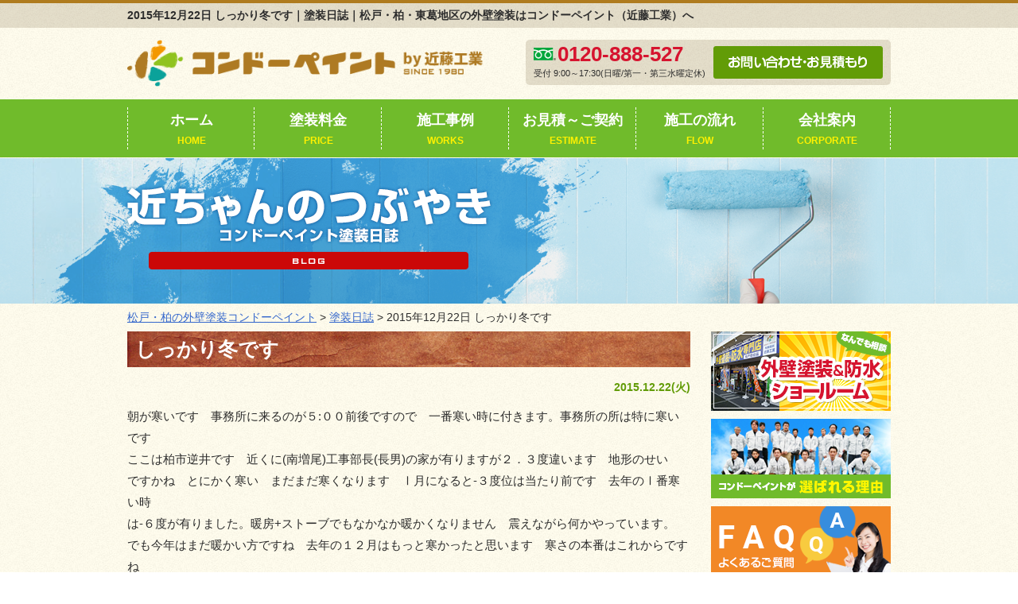

--- FILE ---
content_type: text/html; charset=UTF-8
request_url: https://www.kondoh-paint.co.jp/blog/2015/12/22/1421/
body_size: 12653
content:
<!DOCTYPE html><html lang="ja"><head><meta charset="UTF-8"><meta http-equiv="Content-Type" content="text/html; charset=UTF-8" /><meta name="viewport" content="width=device-width, initial-scale=1.0" /><title>2015年12月22日 しっかり冬です｜塗装日誌｜松戸・柏・東葛地区の外壁塗装はコンドーペイント（近藤工業）へ</title><meta name="description" content="2015年12月22日 塗装日誌「しっかり冬です」です。松戸・柏・東葛地区の外壁塗装はコンドーペイントへお任せください。昭和55年創業、一級塗装技能士が3名在籍。熟練の塗装技術で、戸建て・マンション・アパート・事務所に新築時の輝きを取り戻します。" /><meta name="keywords" content="塗装日誌,松戸,柏,東葛,外壁塗装,屋根塗装,コンドーペイント,近藤工業" /><meta name="author" content="近藤工業"><link rel="stylesheet" type="text/css" media="all" href="https://www.kondoh-paint.co.jp/cms/wp-content/cache/autoptimize/css/autoptimize_single_932a45c01580058fc4bfaef49476447e.css" /><meta name='robots' content='max-image-preview:large' /><style>img:is([sizes="auto" i], [sizes^="auto," i]) { contain-intrinsic-size: 3000px 1500px }</style><link rel='dns-prefetch' href='//cdnjs.cloudflare.com' /><link href='https://fonts.gstatic.com' crossorigin='anonymous' rel='preconnect' /><link rel='stylesheet' id='wp-block-library-css' href='https://www.kondoh-paint.co.jp/cms/wp-includes/css/dist/block-library/style.min.css?ver=6.7.4' type='text/css' media='all' /><style id='classic-theme-styles-inline-css' type='text/css'>/*! This file is auto-generated */
.wp-block-button__link{color:#fff;background-color:#32373c;border-radius:9999px;box-shadow:none;text-decoration:none;padding:calc(.667em + 2px) calc(1.333em + 2px);font-size:1.125em}.wp-block-file__button{background:#32373c;color:#fff;text-decoration:none}</style><style id='global-styles-inline-css' type='text/css'>:root{--wp--preset--aspect-ratio--square: 1;--wp--preset--aspect-ratio--4-3: 4/3;--wp--preset--aspect-ratio--3-4: 3/4;--wp--preset--aspect-ratio--3-2: 3/2;--wp--preset--aspect-ratio--2-3: 2/3;--wp--preset--aspect-ratio--16-9: 16/9;--wp--preset--aspect-ratio--9-16: 9/16;--wp--preset--color--black: #000000;--wp--preset--color--cyan-bluish-gray: #abb8c3;--wp--preset--color--white: #ffffff;--wp--preset--color--pale-pink: #f78da7;--wp--preset--color--vivid-red: #cf2e2e;--wp--preset--color--luminous-vivid-orange: #ff6900;--wp--preset--color--luminous-vivid-amber: #fcb900;--wp--preset--color--light-green-cyan: #7bdcb5;--wp--preset--color--vivid-green-cyan: #00d084;--wp--preset--color--pale-cyan-blue: #8ed1fc;--wp--preset--color--vivid-cyan-blue: #0693e3;--wp--preset--color--vivid-purple: #9b51e0;--wp--preset--gradient--vivid-cyan-blue-to-vivid-purple: linear-gradient(135deg,rgba(6,147,227,1) 0%,rgb(155,81,224) 100%);--wp--preset--gradient--light-green-cyan-to-vivid-green-cyan: linear-gradient(135deg,rgb(122,220,180) 0%,rgb(0,208,130) 100%);--wp--preset--gradient--luminous-vivid-amber-to-luminous-vivid-orange: linear-gradient(135deg,rgba(252,185,0,1) 0%,rgba(255,105,0,1) 100%);--wp--preset--gradient--luminous-vivid-orange-to-vivid-red: linear-gradient(135deg,rgba(255,105,0,1) 0%,rgb(207,46,46) 100%);--wp--preset--gradient--very-light-gray-to-cyan-bluish-gray: linear-gradient(135deg,rgb(238,238,238) 0%,rgb(169,184,195) 100%);--wp--preset--gradient--cool-to-warm-spectrum: linear-gradient(135deg,rgb(74,234,220) 0%,rgb(151,120,209) 20%,rgb(207,42,186) 40%,rgb(238,44,130) 60%,rgb(251,105,98) 80%,rgb(254,248,76) 100%);--wp--preset--gradient--blush-light-purple: linear-gradient(135deg,rgb(255,206,236) 0%,rgb(152,150,240) 100%);--wp--preset--gradient--blush-bordeaux: linear-gradient(135deg,rgb(254,205,165) 0%,rgb(254,45,45) 50%,rgb(107,0,62) 100%);--wp--preset--gradient--luminous-dusk: linear-gradient(135deg,rgb(255,203,112) 0%,rgb(199,81,192) 50%,rgb(65,88,208) 100%);--wp--preset--gradient--pale-ocean: linear-gradient(135deg,rgb(255,245,203) 0%,rgb(182,227,212) 50%,rgb(51,167,181) 100%);--wp--preset--gradient--electric-grass: linear-gradient(135deg,rgb(202,248,128) 0%,rgb(113,206,126) 100%);--wp--preset--gradient--midnight: linear-gradient(135deg,rgb(2,3,129) 0%,rgb(40,116,252) 100%);--wp--preset--font-size--small: 13px;--wp--preset--font-size--medium: 20px;--wp--preset--font-size--large: 36px;--wp--preset--font-size--x-large: 42px;--wp--preset--spacing--20: 0.44rem;--wp--preset--spacing--30: 0.67rem;--wp--preset--spacing--40: 1rem;--wp--preset--spacing--50: 1.5rem;--wp--preset--spacing--60: 2.25rem;--wp--preset--spacing--70: 3.38rem;--wp--preset--spacing--80: 5.06rem;--wp--preset--shadow--natural: 6px 6px 9px rgba(0, 0, 0, 0.2);--wp--preset--shadow--deep: 12px 12px 50px rgba(0, 0, 0, 0.4);--wp--preset--shadow--sharp: 6px 6px 0px rgba(0, 0, 0, 0.2);--wp--preset--shadow--outlined: 6px 6px 0px -3px rgba(255, 255, 255, 1), 6px 6px rgba(0, 0, 0, 1);--wp--preset--shadow--crisp: 6px 6px 0px rgba(0, 0, 0, 1);}:where(.is-layout-flex){gap: 0.5em;}:where(.is-layout-grid){gap: 0.5em;}body .is-layout-flex{display: flex;}.is-layout-flex{flex-wrap: wrap;align-items: center;}.is-layout-flex > :is(*, div){margin: 0;}body .is-layout-grid{display: grid;}.is-layout-grid > :is(*, div){margin: 0;}:where(.wp-block-columns.is-layout-flex){gap: 2em;}:where(.wp-block-columns.is-layout-grid){gap: 2em;}:where(.wp-block-post-template.is-layout-flex){gap: 1.25em;}:where(.wp-block-post-template.is-layout-grid){gap: 1.25em;}.has-black-color{color: var(--wp--preset--color--black) !important;}.has-cyan-bluish-gray-color{color: var(--wp--preset--color--cyan-bluish-gray) !important;}.has-white-color{color: var(--wp--preset--color--white) !important;}.has-pale-pink-color{color: var(--wp--preset--color--pale-pink) !important;}.has-vivid-red-color{color: var(--wp--preset--color--vivid-red) !important;}.has-luminous-vivid-orange-color{color: var(--wp--preset--color--luminous-vivid-orange) !important;}.has-luminous-vivid-amber-color{color: var(--wp--preset--color--luminous-vivid-amber) !important;}.has-light-green-cyan-color{color: var(--wp--preset--color--light-green-cyan) !important;}.has-vivid-green-cyan-color{color: var(--wp--preset--color--vivid-green-cyan) !important;}.has-pale-cyan-blue-color{color: var(--wp--preset--color--pale-cyan-blue) !important;}.has-vivid-cyan-blue-color{color: var(--wp--preset--color--vivid-cyan-blue) !important;}.has-vivid-purple-color{color: var(--wp--preset--color--vivid-purple) !important;}.has-black-background-color{background-color: var(--wp--preset--color--black) !important;}.has-cyan-bluish-gray-background-color{background-color: var(--wp--preset--color--cyan-bluish-gray) !important;}.has-white-background-color{background-color: var(--wp--preset--color--white) !important;}.has-pale-pink-background-color{background-color: var(--wp--preset--color--pale-pink) !important;}.has-vivid-red-background-color{background-color: var(--wp--preset--color--vivid-red) !important;}.has-luminous-vivid-orange-background-color{background-color: var(--wp--preset--color--luminous-vivid-orange) !important;}.has-luminous-vivid-amber-background-color{background-color: var(--wp--preset--color--luminous-vivid-amber) !important;}.has-light-green-cyan-background-color{background-color: var(--wp--preset--color--light-green-cyan) !important;}.has-vivid-green-cyan-background-color{background-color: var(--wp--preset--color--vivid-green-cyan) !important;}.has-pale-cyan-blue-background-color{background-color: var(--wp--preset--color--pale-cyan-blue) !important;}.has-vivid-cyan-blue-background-color{background-color: var(--wp--preset--color--vivid-cyan-blue) !important;}.has-vivid-purple-background-color{background-color: var(--wp--preset--color--vivid-purple) !important;}.has-black-border-color{border-color: var(--wp--preset--color--black) !important;}.has-cyan-bluish-gray-border-color{border-color: var(--wp--preset--color--cyan-bluish-gray) !important;}.has-white-border-color{border-color: var(--wp--preset--color--white) !important;}.has-pale-pink-border-color{border-color: var(--wp--preset--color--pale-pink) !important;}.has-vivid-red-border-color{border-color: var(--wp--preset--color--vivid-red) !important;}.has-luminous-vivid-orange-border-color{border-color: var(--wp--preset--color--luminous-vivid-orange) !important;}.has-luminous-vivid-amber-border-color{border-color: var(--wp--preset--color--luminous-vivid-amber) !important;}.has-light-green-cyan-border-color{border-color: var(--wp--preset--color--light-green-cyan) !important;}.has-vivid-green-cyan-border-color{border-color: var(--wp--preset--color--vivid-green-cyan) !important;}.has-pale-cyan-blue-border-color{border-color: var(--wp--preset--color--pale-cyan-blue) !important;}.has-vivid-cyan-blue-border-color{border-color: var(--wp--preset--color--vivid-cyan-blue) !important;}.has-vivid-purple-border-color{border-color: var(--wp--preset--color--vivid-purple) !important;}.has-vivid-cyan-blue-to-vivid-purple-gradient-background{background: var(--wp--preset--gradient--vivid-cyan-blue-to-vivid-purple) !important;}.has-light-green-cyan-to-vivid-green-cyan-gradient-background{background: var(--wp--preset--gradient--light-green-cyan-to-vivid-green-cyan) !important;}.has-luminous-vivid-amber-to-luminous-vivid-orange-gradient-background{background: var(--wp--preset--gradient--luminous-vivid-amber-to-luminous-vivid-orange) !important;}.has-luminous-vivid-orange-to-vivid-red-gradient-background{background: var(--wp--preset--gradient--luminous-vivid-orange-to-vivid-red) !important;}.has-very-light-gray-to-cyan-bluish-gray-gradient-background{background: var(--wp--preset--gradient--very-light-gray-to-cyan-bluish-gray) !important;}.has-cool-to-warm-spectrum-gradient-background{background: var(--wp--preset--gradient--cool-to-warm-spectrum) !important;}.has-blush-light-purple-gradient-background{background: var(--wp--preset--gradient--blush-light-purple) !important;}.has-blush-bordeaux-gradient-background{background: var(--wp--preset--gradient--blush-bordeaux) !important;}.has-luminous-dusk-gradient-background{background: var(--wp--preset--gradient--luminous-dusk) !important;}.has-pale-ocean-gradient-background{background: var(--wp--preset--gradient--pale-ocean) !important;}.has-electric-grass-gradient-background{background: var(--wp--preset--gradient--electric-grass) !important;}.has-midnight-gradient-background{background: var(--wp--preset--gradient--midnight) !important;}.has-small-font-size{font-size: var(--wp--preset--font-size--small) !important;}.has-medium-font-size{font-size: var(--wp--preset--font-size--medium) !important;}.has-large-font-size{font-size: var(--wp--preset--font-size--large) !important;}.has-x-large-font-size{font-size: var(--wp--preset--font-size--x-large) !important;}
:where(.wp-block-post-template.is-layout-flex){gap: 1.25em;}:where(.wp-block-post-template.is-layout-grid){gap: 1.25em;}
:where(.wp-block-columns.is-layout-flex){gap: 2em;}:where(.wp-block-columns.is-layout-grid){gap: 2em;}
:root :where(.wp-block-pullquote){font-size: 1.5em;line-height: 1.6;}</style><link rel='stylesheet' id='contact-form-7-css' href='https://www.kondoh-paint.co.jp/cms/wp-content/cache/autoptimize/css/autoptimize_single_3fd2afa98866679439097f4ab102fe0a.css?ver=5.9.3' type='text/css' media='all' /><link rel='stylesheet' id='rs-likes-css' href='https://www.kondoh-paint.co.jp/cms/wp-content/cache/autoptimize/css/autoptimize_single_ac392506df542ba0830602824fe44984.css?ver=1.0.0' type='text/css' media='all' /><link rel='stylesheet' id='wp-pagenavi-css' href='https://www.kondoh-paint.co.jp/cms/wp-content/cache/autoptimize/css/autoptimize_single_73d29ecb3ae4eb2b78712fab3a46d32d.css?ver=2.70' type='text/css' media='all' /><link rel='stylesheet' id='wp-lightbox-2.min.css-css' href='https://www.kondoh-paint.co.jp/cms/wp-content/plugins/wp-lightbox-2/styles/lightbox.min.css?ver=1.3.4' type='text/css' media='all' /> <script type="text/javascript" src="//cdnjs.cloudflare.com/ajax/libs/jquery/3.7.1/jquery.min.js?ver=3.7.1" id="jquery-js"></script> <script defer id="rs-likes-js-extra" src="[data-uri]"></script> <script defer type="text/javascript" src="https://www.kondoh-paint.co.jp/cms/wp-content/cache/autoptimize/js/autoptimize_single_f530b7578b6ed8bc39954b3bb31b5dcf.js?ver=1.0.0" id="rs-likes-js"></script> <link rel="https://api.w.org/" href="https://www.kondoh-paint.co.jp/wp-json/" /><link rel="canonical" href="https://www.kondoh-paint.co.jp/blog/2015/12/22/1421/" /><link rel='shortlink' href='https://www.kondoh-paint.co.jp/?p=1421' /><link rel="alternate" title="oEmbed (JSON)" type="application/json+oembed" href="https://www.kondoh-paint.co.jp/wp-json/oembed/1.0/embed?url=https%3A%2F%2Fwww.kondoh-paint.co.jp%2Fblog%2F2015%2F12%2F22%2F1421%2F" /><link rel="alternate" title="oEmbed (XML)" type="text/xml+oembed" href="https://www.kondoh-paint.co.jp/wp-json/oembed/1.0/embed?url=https%3A%2F%2Fwww.kondoh-paint.co.jp%2Fblog%2F2015%2F12%2F22%2F1421%2F&#038;format=xml" /><link rel="icon" href="https://www.kondoh-paint.co.jp/cms/wp-content/uploads/2024/04/hdr_logo2.png" sizes="32x32" /><link rel="icon" href="https://www.kondoh-paint.co.jp/cms/wp-content/uploads/2024/04/hdr_logo2.png" sizes="192x192" /><link rel="apple-touch-icon" href="https://www.kondoh-paint.co.jp/cms/wp-content/uploads/2024/04/hdr_logo2.png" /><meta name="msapplication-TileImage" content="https://www.kondoh-paint.co.jp/cms/wp-content/uploads/2024/04/hdr_logo2.png" /><meta http-equiv="content-style-type" content="text/css" /><meta http-equiv="content-script-type" content="text/javascript" /> <!-- *** stylesheet *** --><link href="https://www.kondoh-paint.co.jp/css/import.css" rel="stylesheet" type="text/css" media="all" /><link href="https://www.kondoh-paint.co.jp/css/blog.css" rel="stylesheet" type="text/css" media="all" /><link href="https://www.kondoh-paint.co.jp/css/sp.css" rel="stylesheet" type="text/css" media="screen and (max-width: 580px)" /> <!-- *** javascript *** --> <!-- <script type="text/javascript" src="//ajax.googleapis.com/ajax/libs/jquery/1.11.0/jquery.min.js"></script> --> <script defer type="text/javascript" src="https://www.kondoh-paint.co.jp/js/conf.js" charset="utf-8"></script> <script defer type="text/javascript" src="https://www.kondoh-paint.co.jp/js/yuga.js" charset="utf-8"></script> <script defer type="text/javascript" src="https://www.kondoh-paint.co.jp/js/jquery.fullwidthslider.1.0.js"></script> <script defer type="text/javascript" src="https://www.kondoh-paint.co.jp/js/heightLine.js"></script> <script defer type="text/javascript" src="https://www.kondoh-paint.co.jp/js/jquery.dotdotdot.min.js"></script> <script defer src="[data-uri]"></script> <!-- Google Tag Manager --> <script defer src="[data-uri]"></script> <!-- End Google Tag Manager --> <script type="application/ld+json">{
            "@context": "http://schema.org",
             "@type": "BlogPosting",
             "mainEntityOfPage": {
                "@type": "WebPage",
                "@id": "https://www.kondoh-paint.co.jp/blog/2015/12/22/1421/"
            },
             "headline": "2015年12月22日 しっかり冬です｜塗装日誌｜松戸・柏・東葛地区の外壁塗装はコンドーペイント（近藤工業）へ",
             "image": {
                "@type": "ImageObject",
                 "url": "https://www.kondoh-paint.co.jp/img/common/hdr_logo2.png",
                    "width": 500,
                    "height": 67
                            },
            "publisher": {
                "@type": "Organization",
                "name": "コンドーペイント(近藤工業)",
                "logo": {
                    "@type": "ImageObject",
                    "url": "https://www.kondoh-paint.co.jp/img/common/hdr_logo2.png",
                    "width": 500,
                    "height": 67
                }
            },
            "author": {
                "@type": "Organization",
                "name": "コンドーペイント(近藤工業)",
                "url": "https://www.kondoh-paint.co.jp/"
            },
             "datePublished": "2015-12-22T17:31:42+09:00",
                "dateModified": "2015-12-22T17:48:38+09:00",
                "description": "2015年12月22日 塗装日誌「しっかり冬です」です。松戸・柏・東葛地区の外壁塗装はコンドーペイントへお任せください。昭和55年創業、一級塗装技能士が3名在籍。熟練の塗装技術で、戸建て・マンション・アパート・事務所に新築時の輝きを取り戻します。"
            
        }</script> </head><body data-rsssl=1 id="blog"> <!-- Google Tag Manager (noscript) --> <noscript><iframe src="https://www.googletagmanager.com/ns.html?id=GTM-TVGRG45" height="0" width="0" style="display:none;visibility:hidden"></iframe></noscript> <!-- End Google Tag Manager (noscript) --> <!-- Ptengine --> <script defer src="[data-uri]"></script> <!-- //Ptengine --><h1><div class="headline"> 2015年12月22日 しっかり冬です｜塗装日誌｜松戸・柏・東葛地区の外壁塗装はコンドーペイント（近藤工業）へ</div></h1><header id="header" itemscope itemtype="http://schema.org/LocalBusiness"><div class="logo"> <a href="https://www.kondoh-paint.co.jp/"> <noscript><img itemprop="name" src="https://www.kondoh-paint.co.jp/img/common/hdr_logo2.png" alt="松戸・柏・東葛地区の外壁塗装・屋根塗装/外壁リフォーム/塗り替え コンドーペイント" width="500" height="67" content="松戸・柏・東葛地区の外壁塗装・屋根塗装/外壁リフォーム/塗り替え コンドーペイント" /></noscript><img class="lazyload" itemprop="name" src='data:image/svg+xml,%3Csvg%20xmlns=%22http://www.w3.org/2000/svg%22%20viewBox=%220%200%20500%2067%22%3E%3C/svg%3E' data-src="https://www.kondoh-paint.co.jp/img/common/hdr_logo2.png" alt="松戸・柏・東葛地区の外壁塗装・屋根塗装/外壁リフォーム/塗り替え コンドーペイント" width="500" height="67" content="松戸・柏・東葛地区の外壁塗装・屋根塗装/外壁リフォーム/塗り替え コンドーペイント" /> </a></div><ul class="headertel"><li class="text"><span itemprop="telephone">0120-888-527</span><br />受付 9:00～17:30(日曜/第一・第三水曜定休)</li><li><a href="https://www.kondoh-paint.co.jp/contact/"><noscript><img src="https://www.kondoh-paint.co.jp/img/common/btn_contact_header.png" width="213" height="41" alt="お問い合わせ・お見積もり" /></noscript><img class="lazyload" src='data:image/svg+xml,%3Csvg%20xmlns=%22http://www.w3.org/2000/svg%22%20viewBox=%220%200%20213%2041%22%3E%3C/svg%3E' data-src="https://www.kondoh-paint.co.jp/img/common/btn_contact_header.png" width="213" height="41" alt="お問い合わせ・お見積もり" /></a></li></ul></header> <!-- //header --><nav id="globalnav"><ul class="clearfix"><li><a href="https://www.kondoh-paint.co.jp/">ホーム<span>HOME</span></a></li><li><a href="https://www.kondoh-paint.co.jp/price/">塗装料金<span>PRICE</span></a></li><li><a href="https://www.kondoh-paint.co.jp/works/">施工事例<span>WORKS</span></a></li><li><a href="https://www.kondoh-paint.co.jp/estimate/">お見積～ご契約<span>ESTIMATE</span></a></li><li><a href="https://www.kondoh-paint.co.jp/flow/">施工の流れ<span>FLOW</span></a></li><li><a href="https://www.kondoh-paint.co.jp/corporate/">会社案内<span>CORPORATE</span></a></li></ul></nav><h2> <strong>塗装日誌</strong></h2><div class="crumb"><a href="/" class="home">松戸・柏の外壁塗装コンドーペイント</a> &gt; <a href="/blog/">塗装日誌</a> &gt; 2015年12月22日 しっかり冬です</div><div id="contents"><div id="main"><div class="blogbox"><h3>しっかり冬です</h3><div class="blogdate">2015.12.22(火)</div><div class="blogcontent"><p>朝が寒いです　事務所に来るのが５:００前後ですので　一番寒い時に付きます。事務所の所は特に寒いです<br /> ここは柏市逆井です　近くに(南増尾)工事部長(長男)の家が有りますが２．３度違います　地形のせい<br /> ですかね　とにかく寒い　まだまだ寒くなります　Ⅰ月になると-３度位は当たり前です　去年のⅠ番寒い時<br /> は-６度が有りました。暖房+ストーブでもなかなか暖かくなりません　震えながら何かやっています。<br /> でも今年はまだ暖かい方ですね　去年の１２月はもっと寒かったと思います　寒さの本番はこれからですね<br /> .<br /> 今日は冬至です　Ⅰ年でⅠ番.夜が長い日です　暮れるのが早い事　今４:４０です　もう仕事はできません<br /> 職人達も早く上がってきます　でも不思議と冬も夏もⅠ日の仕事の量はあまり変わらないですね　<br /> 月の売り上げもあまり変わりありません　職人達も心得ていて　１０時.３時休みはお茶を飲むくらいで<br /> 休まず仕事しますからね　夏は１日は長いが暑いし休みも取りますからね　冬の方が仕事量はちょっと<br /> 多いかな　まぁ春と秋がⅠ番仕事量は多いですけどね<br /> .<br /> 今年も仕事はあと１週間ですね　無事に収まりそうです　でも何が有るか分りませんから　気を締めて<br /> 最後まで行きましょう　油断大敵ですからね　今年は良かったで終わりたいです。終わりそうです。<br /> 来年の仕事も３月まで有りますしね<br /> .<br /> 寒い日に風呂に入って帰るのがⅠ番です　その風呂の受付嬢に若い子がいます　私の孫と同じ年(二十歳)<br /> 随分前日誌に綴ったのが半年前かな。初めて薄化粧に紅を付けて初々しかった若い子が　徐々に化粧が<br /> 上手くなり娘という感じではなくなり　しっかり女性です　化粧で女性は変わるものなのですね<br /> しかもどちらかというと童顔で可愛い感じの娘でしたが　半年で変わるものですね<br /> 可愛い～美人になりましたとさ。ですね。<br /> 昨日その子が(女性ですね)受付をしてまして　久しぶりに顔を見たのですがちょっと驚きですね　<br /> 二十歳ですから可愛いですがしっかり女っぽくなって　おじいちゃんは惚れてしまいました。とさ<br /> .<br /> さぁ明日も仕事です　６５歳仕事があって感謝ですね。</p><p>　</p></div><div class="pagenavi"> &laquo; <a href="https://www.kondoh-paint.co.jp/blog/2015/12/17/1362/" rel="prev">今年もあと2週間</a><a href="https://www.kondoh-paint.co.jp/blog/">一覧</a><a href="https://www.kondoh-paint.co.jp/blog/2015/12/23/1423/" rel="next">予報通りです</a> &raquo;</div></div> <a href="https://www.kondoh-paint.co.jp/contact/" class="main_contact"><ul><li class="leftbox"> <strong>まずはお気軽にお問い合わせください</strong> <span class="tel">0120-888-527</span><br /> 受付9:00～17:30<br>(日曜/第一水曜/第三水曜定休)<br /> <noscript><img src="https://www.kondoh-paint.co.jp/img/common/btn_main_contact.png" width="266" height="31" alt="塗替えに関するお問合せ・お見積り" /></noscript><img class="lazyload" src='data:image/svg+xml,%3Csvg%20xmlns=%22http://www.w3.org/2000/svg%22%20viewBox=%220%200%20266%2031%22%3E%3C/svg%3E' data-src="https://www.kondoh-paint.co.jp/img/common/btn_main_contact.png" width="266" height="31" alt="塗替えに関するお問合せ・お見積り" /></li><li class="rightbox"><noscript><img src="https://www.kondoh-paint.co.jp/img/common/img_main_contact2025.png" alt="外壁塗装/外壁リフォーム/塗り替えの事なら何でもご相談ください！" width="427" height="117" /></noscript><img class="lazyload" src='data:image/svg+xml,%3Csvg%20xmlns=%22http://www.w3.org/2000/svg%22%20viewBox=%220%200%20427%20117%22%3E%3C/svg%3E' data-src="https://www.kondoh-paint.co.jp/img/common/img_main_contact2025.png" alt="外壁塗装/外壁リフォーム/塗り替えの事なら何でもご相談ください！" width="427" height="117" /></li></ul> </a></div> <!--/#main--><div id="side"><ul class="side_banner"><li><a href="https://www.kondoh-paint.co.jp/showroom/"><noscript><img src="https://www.kondoh-paint.co.jp/img/common/bnr_showroom.png" width="226" height="100" alt="外壁塗装・防水ショールーム なんでも相談" /></noscript><img class="lazyload" src='data:image/svg+xml,%3Csvg%20xmlns=%22http://www.w3.org/2000/svg%22%20viewBox=%220%200%20226%20100%22%3E%3C/svg%3E' data-src="https://www.kondoh-paint.co.jp/img/common/bnr_showroom.png" width="226" height="100" alt="外壁塗装・防水ショールーム なんでも相談" /></a></li><li><a href="https://www.kondoh-paint.co.jp/reason/"><noscript><img src="https://www.kondoh-paint.co.jp/img/common/bnr_reason.png" width="226" height="100" alt="コンドーペイントが選ばれる理由" /></noscript><img class="lazyload" src='data:image/svg+xml,%3Csvg%20xmlns=%22http://www.w3.org/2000/svg%22%20viewBox=%220%200%20226%20100%22%3E%3C/svg%3E' data-src="https://www.kondoh-paint.co.jp/img/common/bnr_reason.png" width="226" height="100" alt="コンドーペイントが選ばれる理由" /></a></li><li><a href="https://www.kondoh-paint.co.jp/faq/"><noscript><img src="https://www.kondoh-paint.co.jp/img/common/bnr_faq.png" width="226" height="100" alt="FAQ よくあるご質問" /></noscript><img class="lazyload" src='data:image/svg+xml,%3Csvg%20xmlns=%22http://www.w3.org/2000/svg%22%20viewBox=%220%200%20226%20100%22%3E%3C/svg%3E' data-src="https://www.kondoh-paint.co.jp/img/common/bnr_faq.png" width="226" height="100" alt="FAQ よくあるご質問" /></a></li><li><a href="https://www.kondoh-paint.co.jp/waterproof/"><noscript><img src="https://www.kondoh-paint.co.jp/img/waterproof/side_bnr_waterproof.png" width="226" height="100" alt="雨漏診断 防水工事 診断無料" /></noscript><img class="lazyload" src='data:image/svg+xml,%3Csvg%20xmlns=%22http://www.w3.org/2000/svg%22%20viewBox=%220%200%20226%20100%22%3E%3C/svg%3E' data-src="https://www.kondoh-paint.co.jp/img/waterproof/side_bnr_waterproof.png" width="226" height="100" alt="雨漏診断 防水工事 診断無料" /></a></li></ul><div class="side_blog"><h4><a href="https://www.kondoh-paint.co.jp/blog/">最新のつぶやき</a></h4><ul><li> <a href="https://www.kondoh-paint.co.jp/blog/2026/01/13/26115/"> 遅くなりましたが明けましておめでとうございます。 </a></li><li> <a href="https://www.kondoh-paint.co.jp/blog/2025/12/31/26104/"> 2025最後の日 </a></li><li> <a href="https://www.kondoh-paint.co.jp/blog/2025/12/15/26017/"> 今年も残り１６日(早や) </a></li><li> <a href="https://www.kondoh-paint.co.jp/blog/2025/11/16/25839/"> えっ私が傘泥棒？ </a></li><li> <a href="https://www.kondoh-paint.co.jp/blog/2025/11/11/25748/"> 大谷　WS連覇、、、、、でコロ.ロス？ </a></li><li> <a href="https://www.kondoh-paint.co.jp/blog/2025/10/31/25737/"> エスティマからタントに </a></li><li> <a href="https://www.kondoh-paint.co.jp/blog/2025/10/19/25600/"> 愛犬コロ　死す </a></li><li> <a href="https://www.kondoh-paint.co.jp/blog/2025/09/30/25526/"> 万博も後２週間 </a></li><li> <a href="https://www.kondoh-paint.co.jp/blog/2025/09/16/25449/"> 秋の気配？ </a></li><li> <a href="https://www.kondoh-paint.co.jp/blog/2025/08/30/25375/"> 9月も猛暑(;&#8217;∀&#8217;)？ </a></li><li class="textRight"><a href="https://www.kondoh-paint.co.jp/blog/">つぶやき一覧を見る</a></li></ul></div><div class="side_blog"><h4>月別のつぶやき</h4><ul><li><a href='https://www.kondoh-paint.co.jp/blog/2026/01/'>2026年1月</a></li><li><a href='https://www.kondoh-paint.co.jp/blog/2025/12/'>2025年12月</a></li><li><a href='https://www.kondoh-paint.co.jp/blog/2025/11/'>2025年11月</a></li><li><a href='https://www.kondoh-paint.co.jp/blog/2025/10/'>2025年10月</a></li><li><a href='https://www.kondoh-paint.co.jp/blog/2025/09/'>2025年9月</a></li><li><a href='https://www.kondoh-paint.co.jp/blog/2025/08/'>2025年8月</a></li><li><a href='https://www.kondoh-paint.co.jp/blog/2025/07/'>2025年7月</a></li><li><a href='https://www.kondoh-paint.co.jp/blog/2025/06/'>2025年6月</a></li><li><a href='https://www.kondoh-paint.co.jp/blog/2025/05/'>2025年5月</a></li><li><a href='https://www.kondoh-paint.co.jp/blog/2025/04/'>2025年4月</a></li><li><a href='https://www.kondoh-paint.co.jp/blog/2025/03/'>2025年3月</a></li><li><a href='https://www.kondoh-paint.co.jp/blog/2025/02/'>2025年2月</a></li></ul></div> <br /><div class="side_works"> <noscript><img src="https://www.kondoh-paint.co.jp/img/common/brush.png" width="82" height="101" class="side_brush" /></noscript><img src='data:image/svg+xml,%3Csvg%20xmlns=%22http://www.w3.org/2000/svg%22%20viewBox=%220%200%2082%20101%22%3E%3C/svg%3E' data-src="https://www.kondoh-paint.co.jp/img/common/brush.png" width="82" height="101" class="lazyload side_brush" /> <a href="https://www.kondoh-paint.co.jp/works/"> <noscript><img src="https://www.kondoh-paint.co.jp/img/common/ttl_side_works.png" width="174" height="23" alt="外壁塗装・外壁リフォーム施工例" class="leftmargin" /></noscript><img src='data:image/svg+xml,%3Csvg%20xmlns=%22http://www.w3.org/2000/svg%22%20viewBox=%220%200%20174%2023%22%3E%3C/svg%3E' data-src="https://www.kondoh-paint.co.jp/img/common/ttl_side_works.png" width="174" height="23" alt="外壁塗装・外壁リフォーム施工例" class="lazyload leftmargin" /> </a><p class="leftmargin">近藤工業が手掛けた外壁塗装/外壁リフォームの事例をご紹介します。</p><ul><li><a href="https://www.kondoh-paint.co.jp/works/works_area/matsudo/">松戸の外壁塗装施工例</a></li><li><a href="https://www.kondoh-paint.co.jp/works/works_area/kashiwa/">柏の外壁塗装施工例</a></li><li><a href="https://www.kondoh-paint.co.jp/works/works_area/nagareyama/">流山の外壁塗装施工例</a></li><li><a href="https://www.kondoh-paint.co.jp/works/works_area/ichikawa/">市川の外壁塗装施工例</a></li><li><a href="https://www.kondoh-paint.co.jp/works/works_area/kamagaya/">鎌ケ谷の外壁塗装施工例</a></li></ul></div><ul class="side_banner"><li class="movielink"><a href="https://www.kondoh-paint.co.jp/blog/2015/09/25/984/">コンドーペイント<br class="spcut">塗装職人募集中！</a></li><li class="movielink"><a href="https://www.kondoh-paint.co.jp/estimate/">お見積りから<br class="spcut">ご契約までの流れ</a></li><li class="movielink"><a href="https://www.kondoh-paint.co.jp/flow/">外壁塗装・屋根塗装<br class="spcut">施工の流れ</a></li></ul><div class="side_contact"><p><strong>外壁塗装・屋根塗装・その他施工</strong></p><ul><li class="side_tel"><span>0120-888-527</span></li><li>受付 9:00～17:30<br>(日曜/第一水曜/第三水曜を除く)</li><li><noscript><img src="https://www.kondoh-paint.co.jp/img/common/img_side_member2025.png" width="216" height="161" alt="しつこい営業は一切致しません。お気軽にお問い合わせください。" /></noscript><img class="lazyload" src='data:image/svg+xml,%3Csvg%20xmlns=%22http://www.w3.org/2000/svg%22%20viewBox=%220%200%20216%20161%22%3E%3C/svg%3E' data-src="https://www.kondoh-paint.co.jp/img/common/img_side_member2025.png" width="216" height="161" alt="しつこい営業は一切致しません。お気軽にお問い合わせください。" /></li><li><a href="https://www.kondoh-paint.co.jp/contact/"><noscript><img src="https://www.kondoh-paint.co.jp/img/common/btn_side_contact.png" width="216" height="41" alt="お問合せ・お見積り" /></noscript><img class="lazyload" src='data:image/svg+xml,%3Csvg%20xmlns=%22http://www.w3.org/2000/svg%22%20viewBox=%220%200%20216%2041%22%3E%3C/svg%3E' data-src="https://www.kondoh-paint.co.jp/img/common/btn_side_contact.png" width="216" height="41" alt="お問合せ・お見積り" /></a></li></ul></div><ul class="side_banner"><li><a href="https://www.facebook.com/kondoupaint/" target="_blank"><noscript><img src="https://www.kondoh-paint.co.jp/img/common/side_bnr_fb.png" width="235" height="64" alt="コンドーペイントのFacebook" /></noscript><img class="lazyload" src='data:image/svg+xml,%3Csvg%20xmlns=%22http://www.w3.org/2000/svg%22%20viewBox=%220%200%20235%2064%22%3E%3C/svg%3E' data-src="https://www.kondoh-paint.co.jp/img/common/side_bnr_fb.png" width="235" height="64" alt="コンドーペイントのFacebook" /></a></li><li><a href="https://www.houzz.jp/pro/kondoh-paint" target="_blank"><noscript><img src="https://st.hzcdn.com/static_ja-JP/badge181_25@2x.png" width="362" height="50" alt="Houzzに登録中の松戸市, 千葉県, JPのkondoh_paint" width="181" height="25" border="0" /></noscript><img class="lazyload" src='data:image/svg+xml,%3Csvg%20xmlns=%22http://www.w3.org/2000/svg%22%20viewBox=%220%200%20362%2050%22%3E%3C/svg%3E' data-src="https://st.hzcdn.com/static_ja-JP/badge181_25@2x.png" width="362" height="50" alt="Houzzに登録中の松戸市, 千葉県, JPのkondoh_paint" width="181" height="25" border="0" /></a></li></ul> <!-- //side --></div></div> <!--/#contents--><footer id="footer"><div class="footerlink"> <span><a href="https://www.kondoh-paint.co.jp/">外壁塗装の近藤工業</a>｜<a href="https://www.kondoh-paint.co.jp/corporate/">会社案内</a>｜<a href="https://www.kondoh-paint.co.jp/price/">塗装料金</a>｜<a href="https://www.kondoh-paint.co.jp/works/">外壁塗装施工例</a>｜<a href="https://www.kondoh-paint.co.jp/reason/">選ばれる理由</a>｜<a href="https://www.kondoh-paint.co.jp/estimate/">お見積もり～ご契約</a>｜<a href="https://www.kondoh-paint.co.jp/flow/">施工の流れ</a>｜<a href="https://www.kondoh-paint.co.jp/blog/">近ちゃんのつぶやき</a>｜<a href="https://www.kondoh-paint.co.jp/faq/">よくあるご質問</a>｜<a href="https://www.kondoh-paint.co.jp/contact/">お問い合わせ</a></span><div class="snavform"><form name="Form1" id="snav"> <select name="menu" onchange="javascript:location=document.Form1.menu.options[document.Form1.menu.selectedIndex].value;"><option value="">他のページへ移動</option><option value="https://www.kondoh-paint.co.jp/">トップページ</option><option value="https://www.kondoh-paint.co.jp/price/">塗装料金</option><option value="https://www.kondoh-paint.co.jp/works/">施工例</option><option value="https://www.kondoh-paint.co.jp/reason/">選ばれる理由</option><option value="https://www.kondoh-paint.co.jp/estimate/">お見積り～ご契約</option><option value="https://www.kondoh-paint.co.jp/flow/">施工の流れ</option><option value="https://www.kondoh-paint.co.jp/faq/">よくあるご質問</option><option value="https://www.kondoh-paint.co.jp/corporate/">会社案内</option><option value="https://www.kondoh-paint.co.jp/blog/">近ちゃんのつぶやき</option><option value="https://www.kondoh-paint.co.jp/waterproof/">無料雨漏診断・防水工事</option><option value="https://www.kondoh-paint.co.jp/webplan/">WEB限定プラン</option><option value="https://www.kondoh-paint.co.jp/contact/">お問い合わせ</option> </select></form></div></div><div class="footerbottom"><div class="footerbottom_960"><div class="footerbottom_left"><p>松戸 柏 東葛地区の外壁塗装・屋根塗装</p> <a href="https://www.kondoh-paint.co.jp/"><noscript><img src="https://www.kondoh-paint.co.jp/img/common/ftr_logo.png" alt="有限会社近藤工業" /></noscript><img class="lazyload" src='data:image/svg+xml,%3Csvg%20xmlns=%22http://www.w3.org/2000/svg%22%20viewBox=%220%200%20210%20140%22%3E%3C/svg%3E' data-src="https://www.kondoh-paint.co.jp/img/common/ftr_logo.png" alt="有限会社近藤工業" /></a><dl><dt>松戸稔台店</dt><dd>〒270-2231 千葉県松戸市稔台7-7-20-102<br />TEL:047-710-5757 FAX:047-710-5753</dd> <!--<dt>松戸古ケ崎店</dt><dd>〒271-0068 千葉県松戸市古ヶ崎4-3648-12</dd> --><dt>柏逆井店</dt><dd>〒277-0042 千葉県柏市逆井433-17<br />TEL:04-7199-7651 FAX:04-7199-7681</dd></dl></div><div class="footerbottom_right"><p class="permission">塗装工事業・防水工事業 千葉県知事許可（般28） 31726号<br />松戸商工会議所会員<br />千葉県塗装工業会会員</p><p class="copyright">Copyright © 2026 有限会社近藤工業. All rights reserved.</p><div class="boxLink"> <a href="http://www.pcbrain.co.jp/" target="_blank"><noscript><img src="https://www.kondoh-paint.co.jp/img/common/logo_pcb.png" width="137" height="20" alt="ホームページ制作 千葉、松戸 ピーシー・ブレイン" /></noscript><img class="lazyload" src='data:image/svg+xml,%3Csvg%20xmlns=%22http://www.w3.org/2000/svg%22%20viewBox=%220%200%20137%2020%22%3E%3C/svg%3E' data-src="https://www.kondoh-paint.co.jp/img/common/logo_pcb.png" width="137" height="20" alt="ホームページ制作 千葉、松戸 ピーシー・ブレイン" /></a><a href="https://www.kondoh-paint.co.jp/link/"><noscript><img src="https://www.kondoh-paint.co.jp/img/common/ico_link.png" width="18" height="20" alt="関連リンク" /></noscript><img class="lazyload" src='data:image/svg+xml,%3Csvg%20xmlns=%22http://www.w3.org/2000/svg%22%20viewBox=%220%200%2018%2020%22%3E%3C/svg%3E' data-src="https://www.kondoh-paint.co.jp/img/common/ico_link.png" width="18" height="20" alt="関連リンク" /></a></div></div></div></div><div class="ftrScroll"><div class="inner"><div class="ftrCont"><ul class="freeTxt"><li>見積無料</li><li>診断無料</li></ul><p class="tel"><span class="tel-link" >0120-888-527</span> 受付時間 9:00～17:30(日曜/第一・第三水曜定休)</p><ul><li class="ftrRainleaking"><a href="https://www.kondoh-paint.co.jp/waterproof/">雨漏り診断</a></li><li class="ftrShowroom"><a href="https://www.kondoh-paint.co.jp/showroom/">来店ご予約</a></li><li class="ftrContact"><a href="https://www.kondoh-paint.co.jp/contact/">お見積依頼</a></li></ul></div><div class="pageTop"><a href="#blog"><noscript><img src="https://www.kondoh-paint.co.jp/img/common/page_top.png" alt="PAGETOP"></noscript><img class="lazyload" src='data:image/svg+xml,%3Csvg%20xmlns=%22http://www.w3.org/2000/svg%22%20viewBox=%220%200%20210%20140%22%3E%3C/svg%3E' data-src="https://www.kondoh-paint.co.jp/img/common/page_top.png" alt="PAGETOP"></a></div></div></div> <!-- //footer --></footer> <noscript><style>.lazyload{display:none;}</style></noscript><script data-noptimize="1">window.lazySizesConfig=window.lazySizesConfig||{};window.lazySizesConfig.loadMode=1;</script><script defer data-noptimize="1" src='https://www.kondoh-paint.co.jp/cms/wp-content/plugins/autoptimize/classes/external/js/lazysizes.min.js?ao_version=3.1.11'></script><script defer type="text/javascript" src="https://www.kondoh-paint.co.jp/cms/wp-content/cache/autoptimize/js/autoptimize_single_efc27e253fae1b7b891fb5a40e687768.js?ver=5.9.3" id="swv-js"></script> <script defer id="contact-form-7-js-extra" src="[data-uri]"></script> <script defer type="text/javascript" src="https://www.kondoh-paint.co.jp/cms/wp-content/cache/autoptimize/js/autoptimize_single_917602d642f84a211838f0c1757c4dc1.js?ver=5.9.3" id="contact-form-7-js"></script> <script defer id="wp-jquery-lightbox-js-extra" src="[data-uri]"></script> <script defer type="text/javascript" src="https://www.kondoh-paint.co.jp/cms/wp-content/plugins/wp-lightbox-2/js/dist/wp-lightbox-2.min.js?ver=1.3.4.1" id="wp-jquery-lightbox-js"></script> <div style="background:#4f3206;"> <script defer src="[data-uri]"></script> <script defer type="text/javascript" src="//www.googleadservices.com/pagead/conversion.js"></script> <noscript><div style="display:inline;"> <img height="1" width="1" style="border-style:none;" alt="" src="//googleads.g.doubleclick.net/pagead/viewthroughconversion/949015076/?value=0&amp;guid=ON&amp;script=0" /></div> </noscript></div></body></html>

--- FILE ---
content_type: text/css
request_url: https://www.kondoh-paint.co.jp/cms/wp-content/cache/autoptimize/css/autoptimize_single_932a45c01580058fc4bfaef49476447e.css
body_size: 492
content:
.wp-pagenavi{text-align:center;margin-bottom:35px}.wp-pagenavi span,.wp-pagenavi a{background:#fff}img.centered{display:block;margin-left:auto;margin-right:auto}img.alignright{padding:4px;margin:0 0 2px 7px;display:inline}img.alignleft{padding:4px;margin:0 7px 2px 0;display:inline}img.aligncenter{display:block;margin:0 auto}.alignright{float:right;margin-left:10px;margin-bottom:2px}.alignleft{float:left;margin-right:10px;margin-bottom:2px}img{border-style:none}.wp-caption{border:solid 1px #ddd;text-align:center;padding-top:5px;margin-bottom:5px;background-color:#eee;font-size:.6em;line-height:.8em}

--- FILE ---
content_type: text/css
request_url: https://www.kondoh-paint.co.jp/css/import.css
body_size: 828
content:
@charset "utf-8";
/* ===================================================================
CSS information

 file name  :import.css
 author     :PCBrain
 style info :各cssファイル読み込み用
=================================================================== */

/* YUI fonts.css - font size設定
----------------------------------------------------------- */
/*@import url("http://yui.yahooapis.com/3.17.2/build/cssfonts/cssfonts-min.css");*/
@import url("https://yui-s.yahooapis.com/3.18.1/build/cssfonts/cssfonts-min.css");

/* default style - リセット及びbody基本設定
----------------------------------------------------------- */
@import url("default.css");


/* 共通のスタイル指定(ヘッダー、フッター)
----------------------------------------------------------- */
@import url("common.css");

/* all style
----------------------------------------------------------- */
@import url("style.css");


--- FILE ---
content_type: text/css
request_url: https://www.kondoh-paint.co.jp/css/blog.css
body_size: 608
content:
@charset "utf-8";
/* ===================================================================
CSS information

 file name  :blog.css
 author     :PCBrain
 style info :blog用
=================================================================== */
#blog h2 strong{ background:url(../img/blog/h2_blog.png) no-repeat center top; }

.continue{
    text-align:right;
}

.blogdate{
    color:#629C07;
    font-weight:bold;
    text-align:right;
    margin-bottom:10px;
}

.blogbox{
    margin-bottom:30px;
}

h3 a,
h3 a:link,
h3 a:visited{
    color:#ffffff !important;
    text-decoration:none;
}

.likebox{
    text-align: center;
    padding:10px;
    background-color:#fff;
    border-radius: 5px;
    margin-bottom:30px;
}


--- FILE ---
content_type: application/javascript
request_url: https://www.kondoh-paint.co.jp/js/jquery.fullwidthslider.1.0.js
body_size: 1244
content:
/**
 *
 * jQuery Full-width Slider v1.0
 *
 *
 * under the MIT (http://www.opensource.org/licenses/mit-license.php) License.
 *
 * Copyright 2011 Toro_Unit(www.torounit.com) All rights reserved.
 *
 *
 */

(function($){
	$.fn.fullWidthSlider = function(options){

		//Default
		var defaults = {
			width:	960,
			height:	300,
			time:	5000,
			slideStage:	".stage",
			slideMember:"li",
			slideNavi:	".slideNavi",
			nav:true,
			mouseoverStop:true
		}
		var config = $.extend(defaults, options);
		
		$(this).css({overflow:"hidden",width:"100%",position:"relative",height:config.height});
		
		//現在の表示
		var current = 1;
	
		//DOM要素の取得
		$self = $(this);
		if($self.find(config.slideStage).length){
			$slideBox = $self.find(config.slideStage);
		}else{
			$slideBox = $self;
		}

		$slideNav = $self.find(config.slideStage);

	
		//見切れないように要素のコピー
		$slideList = $self.find(config.slideMember);
		$booby = $self.find(config.slideMember).length-2;

		$slideList.filter(":last").clone().prependTo($slideBox);
		$slideList.filter(":eq("+$booby+")").clone().prependTo($slideBox);
		$slideList.filter(":first").clone().appendTo($slideBox);		
		$slideList.filter(":eq(1)").clone().appendTo($slideBox);		

		//増えたので再取得
		$slideList = $self.find(config.slideMember);


		var windowWidth = $(window).width();
		$(window).resize(function(){
			windowWidth = $(window).width();
			$slideBox.css({marginLeft:config.width*(-current-1.5)+windowWidth*0.5});
		});

		//入れ物のCSS
		$slideBox.css({
			width:$slideList.length*config.width,
			height:config.height,
			overflow:"hidden",
			marginLeft:config.width*(-2.5)+windowWidth*0.5
		});
		
		//中身の方
		$slideList.css({
			width:config.width,
			height:config.height,
			float:"left"
		});
		
		
		//アニメーション
		var slide = function(target){

				if(target >= $slideList.length-3){
					target = 1;
					$slideBox.css({marginLeft:config.width*(-1.5)+windowWidth*0.5});
					
				}
				if(target < 1){
					target = $slideList.length-4;
					$slideBox.css({marginLeft:config.width*(-target-2.5)+windowWidth*0.5});
					
				}				
				$slideBox.stop().animate({marginLeft:config.width*(-target-1.5)+windowWidth*0.5});

				current = target;
		
		
		}

		
		//自動スクロール
		var timer;
		
		var setTimer = function(target){
			clearInterval(timer);
			timer = setInterval(function(){
				current += 1;
				slide(current);
			},config.time);
		}
		setTimer(current);
		





		
		if(config.nav){

			//sideNav
			$self.append('<a href="#" class="leftNav"></a>');
			$self.append('<a href="#" class="rightNav"></a>');
		
			$(".leftNav,.rightNav").css({
				display:"block",
				position:"absolute",
				width:config.width,
				height:config.height,
				top:0,
				zIndex:100
			}).click(function(){
				return false;
			});

			$(".leftNav").css({
				right:"50%",
				marginRight:config.width/2
			})

			$(".rightNav").css({
				left:"50%",
				marginLeft:config.width/2
			})


			$(".leftNav").click(function(){
				current = current-1;
				slide(current);
				setTimer(current);
			});

			$(".rightNav").click(function(){
				current = current+1;
				slide(current);
				setTimer(current);
			});
		
		
		}
		

		if(config.mouseoverStop){

			//スクロール停止
			$slideBox.mouseover(function(){
				clearInterval(timer);
			}).mouseout(function(){
				setTimer();
			});
		}
		
	
	}


})(jQuery);





--- FILE ---
content_type: application/javascript
request_url: https://www.kondoh-paint.co.jp/js/conf.js
body_size: 1283
content:
//�摜�Ȃǂ��ׂĂ̗v�f�̓ǂݍ��݂���������� html�v�f�� window-load �Ƃ����N���X��t�^
(function () {
    var html = document.getElementsByTagName('html') || [];
    html[0].classList.add('enable-javascript');
    window.addEventListener("load", function () {
        html[0].classList.add('window-load');
    }, false);
})();

$(document).ready(function () {
    //���₢���킹�{�^�����o��������X�N���[���C�x���g
    $(window).scroll(function () {
        //�ŏ㕔���猻�݈ʒu�܂ł̋������擾���āA�ϐ�[now]�Ɋi�[
        var now = $(window).scrollTop();

        //�ŉ������猻�݈ʒu�܂ł̋������v�Z���āA�ϐ�[under]�Ɋi�[
        var under = $('body').height() - (now + $(window).height());

        //�ŏ㕔���猻�݈ʒu�܂ł̋���(now)��200�ȏ�
        if (now > 200) {
            //[#page-top]���������t�F�[�h�C������
            $('.ftrScroll').fadeIn('slow');
            //����ȊO��������t�F�[�h�A�E�g����
        } else {
            $('.ftrScroll').fadeOut('slow');
        }
    });


    // #�Ŏn�܂�A���J�[���N���b�N�����ꍇ�ɏ���
    $('a[href^="#"]').click(function () {
        // �X�N���[���̑��x
        var speed = 400; // �~���b
        // �A���J�[�̒l�擾
        var href = $(this).attr("href");
        // �ړ�����擾
        var target = $(href == "#" || href == "" ? 'html' : href);
        // �ړ���𐔒l�Ŏ擾
        var position = target.offset().top;
        // �X���[�X�X�N���[��
        $('body,html').animate({ scrollTop: position }, speed, 'swing');
        return false;
    });

    var ua = navigator.userAgent;
    if (ua.indexOf('iPhone') > 0 && ua.indexOf('iPod') == -1 || ua.indexOf('Android') > 0 && ua.indexOf('Mobile') > 0) {
        $('.tel-link').each(function () {
            var str = $(this).text();
            $(this).html($('<a>').attr('href', 'tel:' + str.replace(/-/g, '')).append(str + '</a>'));
        });
    }

});


//Enter�L�[��������Ă����M�isubmit�j���Ȃ�
function submitStop(e) {
    if (!e) var e = window.event;

    if (e.keyCode == 13)
        return false;
}

//�S�Ă�input��text,password�v�f�ɂ����K��
window.onload = function () {
    var list = document.getElementsByTagName("input");
    for (var i = 0; i < list.length; i++) {
        if (list[i].type == 'text' || list[i].type == 'password') {
            list[i].onkeypress = function (event) {
                return submitStop(event);
            };
        }
    }
}



var count = 0;

function switchMenu() {
    if (count % 2 == 0)
        $('header .gNav').stop().fadeIn(300);
    else
        $('header .gNav').stop().fadeOut(300);
    count++;
}


